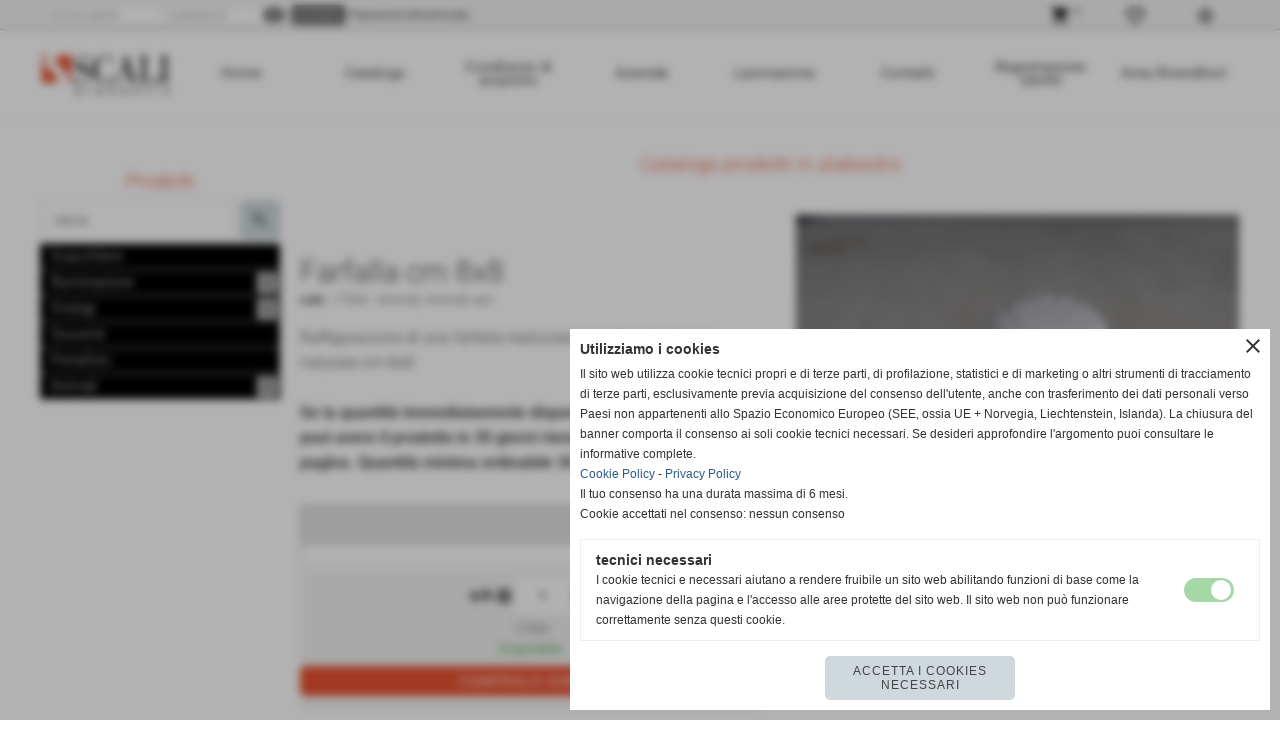

--- FILE ---
content_type: text/html; charset=UTF-8
request_url: https://www.alabastro-scali.com/catalogo_carrello_aggiungi_2.php
body_size: -149
content:
{"BoxDelPrezzo":"\r\n\t\t\t\t<div class=\"areaprezzo-largo\"><div class=\"areaprezzo-prezzi\">\r\n\t\t\t\t\t\t\t<div class=\"areaprezzo-effettivo\">\r\n\t\t\t\t\t\t\t\t<span class=\"areaprezzo-big\">&euro-puntoevirgola- 17,00<\/span>\r\n\t\t\t\t\t\t\t\t<span class=\"areaprezzo-small\"> \/ pz <\/span>\r\n\t\t\t\t\t\t\t<\/div><\/div>\r\n\t\t\t\t\t<div class=\"areaprezzo-info-prezzo\">\r\n\t\t\t\t\t<span>iva inc.<\/span>\r\n\t\t\t\t\t<\/div>\r\n\t\t\t\t<\/div>\r\n\t\t\t\t","prezzo":13.934426229508198,"prezzo_con_iva":"17.00","idcombinazione":"464","txt_giaPresente":"","txt_codice":"17534","txt_disponibilita":"<div class=\"disponibilita-acquista-adesso-disponibile\" title=\"Disponibile\">Disponibile<\/div>","txt_avvisonondisponibile":"","quantita_disponibile":5,"attiva_avvisadisponibile":"no","ordinabileminimo":"","ordinabilemassimo":"","txt_ordinabile":""}